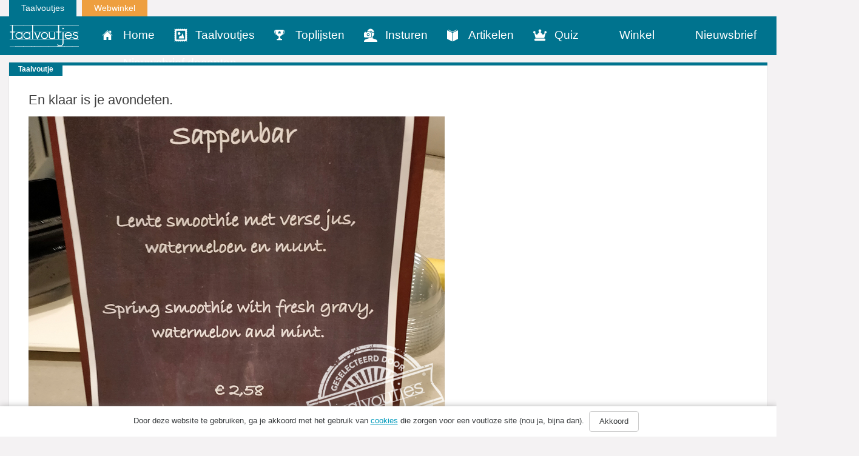

--- FILE ---
content_type: text/html; charset=UTF-8
request_url: https://www.taalvoutjes.nl/taalvoutje/fresh-gravy
body_size: 12974
content:
<!DOCTYPE html>
<html lang="nl">
<head>
    <meta charset="UTF-8">
<script type="text/javascript">
var gform;gform||(document.addEventListener("gform_main_scripts_loaded",function(){gform.scriptsLoaded=!0}),window.addEventListener("DOMContentLoaded",function(){gform.domLoaded=!0}),gform={domLoaded:!1,scriptsLoaded:!1,initializeOnLoaded:function(o){gform.domLoaded&&gform.scriptsLoaded?o():!gform.domLoaded&&gform.scriptsLoaded?window.addEventListener("DOMContentLoaded",o):document.addEventListener("gform_main_scripts_loaded",o)},hooks:{action:{},filter:{}},addAction:function(o,r,n,t){gform.addHook("action",o,r,n,t)},addFilter:function(o,r,n,t){gform.addHook("filter",o,r,n,t)},doAction:function(o){gform.doHook("action",o,arguments)},applyFilters:function(o){return gform.doHook("filter",o,arguments)},removeAction:function(o,r){gform.removeHook("action",o,r)},removeFilter:function(o,r,n){gform.removeHook("filter",o,r,n)},addHook:function(o,r,n,t,i){null==gform.hooks[o][r]&&(gform.hooks[o][r]=[]);var e=gform.hooks[o][r];null==i&&(i=r+"_"+e.length),gform.hooks[o][r].push({tag:i,callable:n,priority:t=null==t?10:t})},doHook:function(o,r,n){if(n=Array.prototype.slice.call(n,1),null!=gform.hooks[o][r]){var t,i=gform.hooks[o][r];i.sort(function(o,r){return o.priority-r.priority});for(var e=0;e<i.length;e++)"function"!=typeof(t=i[e].callable)&&(t=window[t]),"action"==o?t.apply(null,n):n[0]=t.apply(null,n)}if("filter"==o)return n[0]},removeHook:function(o,r,n,t){if(null!=gform.hooks[o][r])for(var i=gform.hooks[o][r],e=i.length-1;0<=e;e--)null!=t&&t!=i[e].tag||null!=n&&n!=i[e].priority||i.splice(e,1)}});
</script>

    <meta name="viewport" content="width=device-width, initial-scale=1.0">
    
    <link rel="alternate" type="application/rss+xml" title="Taalvoutjes" href="https://www.taalvoutjes.nl/feed">

    <link rel="icon" type="image/png" sizes="384x384"  href="https://www.taalvoutjes.nl/app/themes/taalvoutjes-v2/assets/icons/android-icon-384x384.png">
    <link rel="icon" type="image/png" sizes="192x192"  href="https://www.taalvoutjes.nl/app/themes/taalvoutjes-v2/assets/icons/android-icon-192x192.png">
    <link rel="icon" type="image/png" sizes="32x32" href="https://www.taalvoutjes.nl/app/themes/taalvoutjes-v2/assets/icons/favicon-32x32.png">
    <link rel="icon" type="image/png" sizes="16x16" href="https://www.taalvoutjes.nl/app/themes/taalvoutjes-v2/assets/icons/favicon-16x16.png">
    <link rel="apple-touch-icon" sizes="57x57" href="https://www.taalvoutjes.nl/app/themes/taalvoutjes-v2/assets/icons/apple-touch-icon.png">


    <link rel="manifest" href="https://www.taalvoutjes.nl/app/themes/taalvoutjes-v2/assets/icons/manifest.json">
    <meta name="msapplication-TileColor" content="#ffffff">
    <meta name="msapplication-TileImage" content="https://www.taalvoutjes.nl/app/themes/taalvoutjes-v2/assets/icons/mstile-150x150.png">
    <meta name="theme-color" content="#ffffff">

    <meta name='robots' content='max-image-preview:large' />

<!-- This site is optimized with the Yoast SEO Premium plugin v11.6 - https://yoast.com/wordpress/plugins/seo/ -->
<title>Fresh gravy | Taalvoutjes</title>
<meta name="description" content="En klaar is je avondeten. #taalvout"/>
<link rel="canonical" href="https://www.taalvoutjes.nl/taalvoutje/fresh-gravy" />
<meta property="og:locale" content="nl_NL" />
<meta property="og:type" content="article" />
<meta property="og:title" content="Fresh gravy | Taalvoutjes" />
<meta property="og:description" content="-" />
<meta property="og:url" content="https://www.taalvoutjes.nl/taalvoutje/fresh-gravy" />
<meta property="og:site_name" content="Taalvoutjes" />
<meta property="article:publisher" content="https://www.facebook.com/taalvoutjes" />
<meta property="article:tag" content="eten en drinken" />
<meta property="article:tag" content="fresh gravy" />
<meta property="article:tag" content="sappen" />
<meta property="article:tag" content="smoothie" />
<meta property="article:tag" content="taalvout" />
<meta property="article:tag" content="verse jus" />
<meta property="article:tag" content="vertaalvout" />
<meta property="article:tag" content="vertaling" />
<meta property="og:image" content="https://www.taalvoutjes.nl/app/uploads/2019/09/20190328_WP_Nick-Burgmeijer_Verse-jus_Fresh-gravy_Vertaalvout_Vertaling_Misteaks_Eten-en-drinken_Restaurant_Menu_LOGO-768x1024.jpg" />
<meta property="og:image:secure_url" content="https://www.taalvoutjes.nl/app/uploads/2019/09/20190328_WP_Nick-Burgmeijer_Verse-jus_Fresh-gravy_Vertaalvout_Vertaling_Misteaks_Eten-en-drinken_Restaurant_Menu_LOGO-768x1024.jpg" />
<meta property="og:image:width" content="768" />
<meta property="og:image:height" content="1024" />
<meta name="twitter:card" content="summary_large_image" />
<meta name="twitter:description" content="En klaar is je avondeten. #taalvout" />
<meta name="twitter:title" content="Fresh gravy | Taalvoutjes" />
<meta name="twitter:site" content="@taalvoutjes" />
<meta name="twitter:image" content="https://www.taalvoutjes.nl/app/uploads/2019/09/20190328_WP_Nick-Burgmeijer_Verse-jus_Fresh-gravy_Vertaalvout_Vertaling_Misteaks_Eten-en-drinken_Restaurant_Menu_LOGO.jpg" />
<meta name="twitter:creator" content="@taalvoutjes" />
<script type='application/ld+json' class='yoast-schema-graph yoast-schema-graph--main'>{"@context":"https://schema.org","@graph":[{"@type":"WebSite","@id":"https://www.taalvoutjes.nl/#website","url":"https://www.taalvoutjes.nl/","name":"Taalvoutjes","potentialAction":{"@type":"SearchAction","target":"https://www.taalvoutjes.nl/?s={search_term_string}","query-input":"required name=search_term_string"}},{"@type":"ImageObject","@id":"https://www.taalvoutjes.nl/taalvoutje/fresh-gravy#primaryimage","url":"https://www.taalvoutjes.nl/app/uploads/2017/04/20190328_WP_Nick-Burgmeijer_Verse-jus_Fresh-gravy_Vertaalvout_Vertaling_Misteaks_Eten-en-drinken_Restaurant_Menu_LOGO.jpg","width":940,"height":789,"caption":"Fresh gravy"},{"@type":"WebPage","@id":"https://www.taalvoutjes.nl/taalvoutje/fresh-gravy#webpage","url":"https://www.taalvoutjes.nl/taalvoutje/fresh-gravy","inLanguage":"nl","name":"Fresh gravy | Taalvoutjes","isPartOf":{"@id":"https://www.taalvoutjes.nl/#website"},"primaryImageOfPage":{"@id":"https://www.taalvoutjes.nl/taalvoutje/fresh-gravy#primaryimage"},"datePublished":"2019-09-26T09:13:04+02:00","dateModified":"2023-03-30T17:58:41+02:00","description":"En klaar is je avondeten. #taalvout","breadcrumb":{"@id":"https://www.taalvoutjes.nl/taalvoutje/fresh-gravy#breadcrumb"}},{"@type":"BreadcrumbList","@id":"https://www.taalvoutjes.nl/taalvoutje/fresh-gravy#breadcrumb","itemListElement":[{"@type":"ListItem","position":1,"item":{"@type":"WebPage","@id":"https://www.taalvoutjes.nl/","url":"https://www.taalvoutjes.nl/","name":"Home"}},{"@type":"ListItem","position":2,"item":{"@type":"WebPage","@id":"https://www.taalvoutjes.nl/type/eten-en-drinken","url":"https://www.taalvoutjes.nl/type/eten-en-drinken","name":"Eten en drinken"}},{"@type":"ListItem","position":3,"item":{"@type":"WebPage","@id":"https://www.taalvoutjes.nl/taalvoutje/fresh-gravy","url":"https://www.taalvoutjes.nl/taalvoutje/fresh-gravy","name":"En klaar is je avondeten."}}]}]}</script>
<!-- / Yoast SEO Premium plugin. -->

<link rel='dns-prefetch' href='//www.googletagservices.com' />
<link rel="alternate" type="application/rss+xml" title="Taalvoutjes &raquo; En klaar is je avondeten. Reactiesfeed" href="https://www.taalvoutjes.nl/taalvoutje/fresh-gravy/feed" />
<link rel='stylesheet' id='wp-block-library-css'  href='https://www.taalvoutjes.nl/wp/wp-includes/css/dist/block-library/style.min.css?ver=5.8.1' type='text/css' media='all' />
<link rel='stylesheet' id='wc-blocks-vendors-style-css'  href='https://www.taalvoutjes.nl/app/plugins/woocommerce/packages/woocommerce-blocks/build/wc-blocks-vendors-style.css?ver=5.9.1' type='text/css' media='all' />
<link rel='stylesheet' id='wc-blocks-style-css'  href='https://www.taalvoutjes.nl/app/plugins/woocommerce/packages/woocommerce-blocks/build/wc-blocks-style.css?ver=5.9.1' type='text/css' media='all' />
<link rel='stylesheet' id='woocommerce-layout-css'  href='https://www.taalvoutjes.nl/app/plugins/woocommerce/assets/css/woocommerce-layout.css?ver=5.8.0' type='text/css' media='all' />
<link rel='stylesheet' id='woocommerce-smallscreen-css'  href='https://www.taalvoutjes.nl/app/plugins/woocommerce/assets/css/woocommerce-smallscreen.css?ver=5.8.0' type='text/css' media='only screen and (max-width: 768px)' />
<link rel='stylesheet' id='woocommerce-general-css'  href='https://www.taalvoutjes.nl/app/plugins/woocommerce/assets/css/woocommerce.css?ver=5.8.0' type='text/css' media='all' />
<style id='woocommerce-inline-inline-css' type='text/css'>
.woocommerce form .form-row .required { visibility: visible; }
</style>
<link rel='stylesheet' id='app-css'  href='https://www.taalvoutjes.nl/app/themes/taalvoutjes-v2/dist/css/app.css?id=a912a1e18d938df0884a' type='text/css' media='all' />
<link rel='stylesheet' id='select2-css'  href='https://www.taalvoutjes.nl/app/plugins/woocommerce/assets/css/select2.css?ver=5.8.0' type='text/css' media='all' />
<link rel='stylesheet' id='wpv_style-css'  href='https://www.taalvoutjes.nl/app/plugins/wp-voting/styles/wpv-voting.css?ver=5.8.1' type='text/css' media='all' />
<script type='text/javascript' src='https://www.taalvoutjes.nl/wp/wp-includes/js/jquery/jquery.min.js?ver=3.6.0' id='jquery-core-js'></script>
<script type='text/javascript' src='https://www.taalvoutjes.nl/wp/wp-includes/js/jquery/jquery-migrate.min.js?ver=3.3.2' id='jquery-migrate-js'></script>
<script type='text/javascript' src='https://www.taalvoutjes.nl/app/themes/taalvoutjes-v2/dist/js/init.js?id=46c49713fe0fe28c56d4' id='init-js'></script>
<script type='text/javascript' src='https://www.googletagservices.com/tag/js/gpt.js?ver=5.8.1' id='gtm-js'></script>
<script type='text/javascript' src='https://www.taalvoutjes.nl/app/plugins/wp-voting/scripts/wpv-userregister.js?ver=5.8.1' id='wpv_userregister-js'></script>
<script type='text/javascript' id='wpv_voterajax-js-extra'>
/* <![CDATA[ */
var wpvAjax = {"ajaxurl":"https:\/\/www.taalvoutjes.nl\/wp\/wp-admin\/admin-ajax.php","wpv_nonce":"c0462b92f2"};
/* ]]> */
</script>
<script type='text/javascript' src='https://www.taalvoutjes.nl/app/plugins/wp-voting/scripts/wpv-voterajax.js?ver=5.8.1' id='wpv_voterajax-js'></script>
<script type='text/javascript' src='https://www.taalvoutjes.nl/app/plugins/google-analyticator/external-tracking.min.js?ver=6.4.9' id='ga-external-tracking-js'></script>
<link rel="https://api.w.org/" href="https://www.taalvoutjes.nl/wp-json/" /><link rel="EditURI" type="application/rsd+xml" title="RSD" href="https://www.taalvoutjes.nl/wp/xmlrpc.php?rsd" />
<link rel="wlwmanifest" type="application/wlwmanifest+xml" href="https://www.taalvoutjes.nl/wp/wp-includes/wlwmanifest.xml" /> 
<meta name="generator" content="WordPress 5.8.1" />
<meta name="generator" content="WooCommerce 5.8.0" />
<link rel='shortlink' href='https://www.taalvoutjes.nl/?p=42998' />
<link rel="alternate" type="application/json+oembed" href="https://www.taalvoutjes.nl/wp-json/oembed/1.0/embed?url=https%3A%2F%2Fwww.taalvoutjes.nl%2Ftaalvoutje%2Ffresh-gravy" />
<link rel="alternate" type="text/xml+oembed" href="https://www.taalvoutjes.nl/wp-json/oembed/1.0/embed?url=https%3A%2F%2Fwww.taalvoutjes.nl%2Ftaalvoutje%2Ffresh-gravy&#038;format=xml" />

<!-- WP Voting custom CSS - begin -->
<style type='text/css'>
.wpv_votecount { margin:0; }
.wpv_vote_icon, .wpv_voted_icon { height: 32px; width: 32px;  }
.wpv_postvote { position: absolute; top: -6px; right:0; margin: 0; }
.wpv_votebtn a { display: block; }
.loadingimage { position: absolute; left: 8px; top: 12px; width: auto!important; }
.tvkwartet h2 { padding-right: 40px; position: relative; }
</style>
<!-- WP Voting custom CSS - end -->

<style type="text/css" id="tve_global_variables">:root{}</style>	<noscript><style>.woocommerce-product-gallery{ opacity: 1 !important; }</style></noscript>
	<style type="text/css" id="thrive-default-styles"></style><!-- Google Analytics Tracking by Google Analyticator 6.4.9: http://www.videousermanuals.com/google-analyticator/ -->
<script type="text/javascript">
    var analyticsFileTypes = [''];
    var analyticsSnippet = 'disabled';
    var analyticsEventTracking = 'enabled';
</script>
<script type="text/javascript">
	(function(i,s,o,g,r,a,m){i['GoogleAnalyticsObject']=r;i[r]=i[r]||function(){
	(i[r].q=i[r].q||[]).push(arguments)},i[r].l=1*new Date();a=s.createElement(o),
	m=s.getElementsByTagName(o)[0];a.async=1;a.src=g;m.parentNode.insertBefore(a,m)
	})(window,document,'script','//www.google-analytics.com/analytics.js','ga');
	ga('create', 'UA-38469141-1', 'auto');

	ga('set', 'anonymizeIp', true);
	ga('send', 'pageview');
</script>

    <link rel="stylesheet" href="https://pro.fontawesome.com/releases/v5.8.2/css/all.css" integrity="sha384-xVVam1KS4+Qt2OrFa+VdRUoXygyKIuNWUUUBZYv+n27STsJ7oDOHJgfF0bNKLMJF" crossorigin="anonymous">
</head>

<body class="taalvoutje-template-default single single-taalvoutje postid-42998 theme-taalvoutjes-v2 woocommerce-no-js">
<a class="sr-only" id="top" name="top"></a>
<div class="container-fluid">
    <div class="row">
        <div class="col-sm-12">
            <ul class="topnav list-inline mb-0">
                <li class="list-inline-item">
                    <a href="https://www.taalvoutjes.nl/?t=1768998336">Taalvoutjes</a>
                </li>
                <li class="list-inline-item">
                    <a target="_blank" class="shop" href="https://www.taalvoutjes.nl/winkel">Webwinkel</a>
                </li>
            </ul>
        </div>
    </div>
</div>

<header class="header-main header-main--default">
    <div class="container-fluid">
        <div class="row">

            <nav class="navbar navbar-dark bg-primary background-color-theme">
                <div class="row">
                    <div class="col-xs-12">
                        <a href="https://www.taalvoutjes.nl/?t=1768998336" class="navbar-brand">
                            <img src="https://www.taalvoutjes.nl/app/themes/taalvoutjes-v2/dist/images/logo-taalvoutjes.svg" class="img-fluid" height="37" width="114" alt="Logo taalvoutjes">
                        </a>
                        <a href="#" class="nav__menu text-xs-right c-toggler navbar-toggler js-toggle-header-nav" data-toggle="collapse" data-target="#main-navigation" aria-controls="exCollapsingNavbar" aria-expanded="false" aria-label="Toggle navigation">
                            <span class="nav_intro">Menu</span>
                            <button class="c-hamburger c-hamburger--htx">
                                <span></span>
                            </button>
                        </a>
                                            </div>
                </div>

                <div class="row">
                    <div class="col-xs-12">
                        <div class="collapse" id="main-navigation">
                            
                            <ul class="nav navbar-nav">
                                <li><a href="https://www.taalvoutjes.nl/" class="nav-link" data-icon="home" title="Home">Home</a></li><li><a href="https://www.taalvoutjes.nl/taalvoutjes" class="nav-link" data-icon="taalvoutjes" title="Taalvoutjes">Taalvoutjes</a></li><li><a href="/toplijst" class="nav-link" data-icon="toplijsten" title="Toplijsten">Toplijsten</a></li><li><a href="https://www.taalvoutjes.nl/insturen" class="nav-link" data-icon="insturen" title="">Insturen</a></li><li><a href="https://www.taalvoutjes.nl/artikelen" class="nav-link" data-icon="artikelen" title="">Artikelen</a></li><li><a href="https://www.taalvoutjes.nl/quizzen" class="nav-link" data-icon="quiz" title="Quiz">Quiz</a></li><li><a href="https://www.taalvoutjes.nl/winkel" class="nav-link" data-icon="winkel" title="Winkel">Winkel</a></li><li><a href="https://www.taalvoutjes.nl/taalvoutjes-nieuwsbrief" class="nav-link" data-icon="nieuwsbrief" title="Nieuwsbrief">Nieuwsbrief</a></li><li><a href="https://www.taalvoutjes.nl/nieuwsbrief-scholen-docenten" class="nav-link" data-icon="nieuwsbrief-docenten" title="Nieuwsbrief docenten">Nieuwsbrief docenten</a></li>                            </ul>

                            <div class="clearfix"></div>

                            <span class="related__header">Ook van Taalvoutjes:</span>
                            <ul class="other_brands">
                                <li><a href="/winkel" title="Taalvoutjes winkel">Taalvoutjes winkel</a></li>
                            </ul>

                            <div class="clearfix"></div>

                            <ul class="social-media list-unstyled list-inline text-xs-center">
                                <li class="list-inline-item">
                                    <a href="https://www.facebook.com/taalvoutjes/" target="_blank" title="Volg ons op Facebook"><span class="fa fa-facebook"></span></a>
                                </li>
                                <li class="list-inline-item">
                                    <a href="https://www.instagram.com/taalvoutjes/" target="_blank" title="Volg ons op Instagram"><span class="fa fa-instagram"></span></a>
                                </li>
                                <li class="list-inline-item">
                                    <a href="https://twitter.com/taalvoutjes" target="_blank" title="Volg ons op Twitter"><span class="fa fa-twitter"></span></a>
                                </li>
                                <li class="list-inline-item">
                                    <a href="https://plus.google.com/+TaalvoutjesNlBe" target="_blank" title="Volg ons op Google Plus"><span class="fa fa-google-plus"></span></a>
                                </li>
                                <li class="list-inline-item">
                                    <a href="https://nl.pinterest.com/taalvoutjes/" target="_blank" title="Volg ons op Pinterest"><span class="fa fa-pinterest-p"></span></a>
                                </li>
                                <li class="list-inline-item">
                                    <a href="https://www.linkedin.com/company/taalvoutjes" target="_blank" title="Volg ons op Linkedin"><span class="fa fa-linkedin"></span></a>
                                </li>
                                <li class="list-inline-item">
                                    <a href="https://www.youtube.com/channel/UCKWFRBv0-Azqxlq0ou52m4g" target="_blank" title="Volg ons op Youtube"><span class="fa fa-youtube-play"></span></a>
                                </li>
                            </ul>
                        </div>
                    </div>
                </div>
            </nav>
        </div>
            </div>
</header>

<div class="page-wrap">
<script async='async' src='https://www.googletagservices.com/tag/js/gpt.js'></script>
<script>
    var gptadslots = [];
    var googletag = googletag || {cmd:[]};
</script>
<script>
    googletag.cmd.push(function() {
        var mapping1 = googletag.sizeMapping()
            .addSize([1024, 0], [[728, 90], [970, 250]])
            .addSize([768, 0], [[728, 90]])
            .addSize([640, 0], [[300, 250], [320, 240], [320, 100]])
            .addSize([200, 0], [[300, 250], [320, 240], [320, 100]])
            .build();

        var mapping2 = googletag.sizeMapping()
            .addSize([1024, 0], [[120, 600], [160, 600], [300, 600]])
            .addSize([768, 0], [[120, 600], [160, 600], [300, 600]])
            .addSize([640, 0], [[300, 250], [320, 100], [320, 240]])
            .addSize([200, 0], [[300, 250], [320, 100], [320, 240]])
            .build();

        //Adslot 1 declaration
        gptadslots.push(googletag.defineSlot('/4217/taalvoutjes/Articlepage', [[729,90],[970,250],[300,250],[320,240],[320,100]], 'div-gpt-ad-8078625-1')
            .defineSizeMapping(mapping1)
            .addService(googletag.pubads()));
        //Adslot 2 declaration
        gptadslots.push(googletag.defineSlot('/4217/taalvoutjes/Articlepage', [[120,600],[160,600],[300,600],[320,100],[320,240],[300,250]], 'div-gpt-ad-8078625-2')
            .defineSizeMapping(mapping2)
            .addService(googletag.pubads()));
        //Adslot 3 declaration - Out of Page
        gptadslots.push(googletag.defineOutOfPageSlot('/4217/taalvoutjes/Articlepage', 'div-gpt-ad-8078625-3')
            .addService(googletag.pubads()));

        googletag.pubads().enableSingleRequest();
//    googletag.pubads().disableInitialLoad();
        googletag.pubads().setCentering(true);
        googletag.enableServices();
    });
</script>

    <div id='div-gpt-ad-8078625-1'>
      <script>
          googletag.cmd.push(function() { googletag.display('div-gpt-ad-8078625-1'); });
      </script>
    </div>

    <div class="taalvoutje single card">
        <article class="card">
  <div class="card-block card-block--taalvoutje">
    <div class="card-label">Taalvoutje</div>
    <h1 class="card-title">
        En klaar is je avondeten.    </h1>

    
    <img src="https://www.taalvoutjes.nl/app/uploads/2017/04/20190328_WP_Nick-Burgmeijer_Verse-jus_Fresh-gravy_Vertaalvout_Vertaling_Misteaks_Eten-en-drinken_Restaurant_Menu_LOGO-364x306.jpg"
        srcset="https://www.taalvoutjes.nl/app/uploads/2017/04/20190328_WP_Nick-Burgmeijer_Verse-jus_Fresh-gravy_Vertaalvout_Vertaling_Misteaks_Eten-en-drinken_Restaurant_Menu_LOGO-364x306.jpg 364w, https://www.taalvoutjes.nl/app/uploads/2017/04/20190328_WP_Nick-Burgmeijer_Verse-jus_Fresh-gravy_Vertaalvout_Vertaling_Misteaks_Eten-en-drinken_Restaurant_Menu_LOGO-596x500.jpg 596w, https://www.taalvoutjes.nl/app/uploads/2017/04/20190328_WP_Nick-Burgmeijer_Verse-jus_Fresh-gravy_Vertaalvout_Vertaling_Misteaks_Eten-en-drinken_Restaurant_Menu_LOGO-300x252.jpg 300w, https://www.taalvoutjes.nl/app/uploads/2017/04/20190328_WP_Nick-Burgmeijer_Verse-jus_Fresh-gravy_Vertaalvout_Vertaling_Misteaks_Eten-en-drinken_Restaurant_Menu_LOGO.jpg 940w"
        sizes="(max-width: 50em) 87vw, 680px"
        class="img-fluid w-100"
        alt="En klaar is je avondeten.">

          <div class="card-source card-source--tv">
        Met dank aan Nick Burgmeijer!
      </div>
          </div>

  <div class="card-block card-details">

    
<ul class="social-share list-unstyled" data-url="http://sharrre.com/">
    <li><a href="https://www.facebook.com/sharer/sharer.php?u=https://www.taalvoutjes.nl/taalvoutje/fresh-gravy" target="_blank" class="share-facebook" title="Deel dit taalvoutje op Facebook"><span class="fab fa-facebook-f"></span></a></li>
    <li><a href="https://twitter.com/intent/tweet?text=En+klaar+is+je+avondeten.&url=https://www.taalvoutjes.nl/taalvoutje/fresh-gravy&hashtags=#taalvout," target="_blank" class="share-twitter" title="Deel dit taalvoutje op Twitter"><span class="fab fa-twitter"></span></a></li>
    <li><a href="http://pinterest.com/pin/create/button/?url=https://www.taalvoutjes.nl/taalvoutje/fresh-gravy&media=https://www.taalvoutjes.nl/app/uploads/2017/04/20190328_WP_Nick-Burgmeijer_Verse-jus_Fresh-gravy_Vertaalvout_Vertaling_Misteaks_Eten-en-drinken_Restaurant_Menu_LOGO-364x306.jpg&description=" target="_blank" class="share-pinterest" data-media="" title="Zet deze afbeelding op Pinterest"><span class="fab fa-pinterest-p"></span></a></li>
    <li class="hidden-sm-up"><a href="whatsapp://send?text=En klaar is je avondeten. op https://www.taalvoutjes.nl/taalvoutje/fresh-gravy" class="share-whatsapp" data-url="https://www.taalvoutjes.nl/taalvoutje/fresh-gravy" title="Deel dit taalvoutje via Whatsapp"><span class="fa fa-whatsapp"></span></a></li>
    <li><a href="mailto:?subject=En klaar is je avondeten.&body= https://www.taalvoutjes.nl/taalvoutje/fresh-gravy" class="share-mail" title="Stuur dit taalvoutje door"><span class="fa fa-envelope"></span></a></li>
</ul>

    <hr>

    <div class="card-specs">
      <span class="totalShares"><span class="font-weight-bold">923</span> shares</span>

            <button type="button" class="btn btn-secondary" data-collapse-group="taalvoutje" data-toggle="collapse" data-target="#comments-42998" aria-expanded="false" aria-controls="comments-42998">
        <span class="icon icon-comments"></span>
        <span
          class="fb-comments-count"
          itemprop="commentCount"
          data-href="https://www.taalvoutjes.nl/taalvoutje/fresh-gravy"></span>
      </button>
    </div>
    
    <div id='div-gpt-ad-8078625-2'>
      <script>
          googletag.cmd.push(function() { googletag.display('div-gpt-ad-8078625-2'); });
      </script>
    </div>

    <div class="card-comments collapse" data-collapse-group="taalvoutje" id="comments-42998">
      <div
        class="fb-comments"
        data-href="https://www.taalvoutjes.nl/taalvoutje/fresh-gravy"
        data-width="100%"
        data-numposts="5"></div>
    </div>

  </div>
</article>
        <div class="share-desktop">
          
<ul class="social-share list-unstyled" data-url="http://sharrre.com/">
    <li><a href="https://www.facebook.com/sharer/sharer.php?u=https://www.taalvoutjes.nl/taalvoutje/fresh-gravy" target="_blank" class="share-facebook" title="Deel dit taalvoutje op Facebook"><span class="fab fa-facebook-f"></span></a></li>
    <li><a href="https://twitter.com/intent/tweet?text=En+klaar+is+je+avondeten.&url=https://www.taalvoutjes.nl/taalvoutje/fresh-gravy&hashtags=#taalvout," target="_blank" class="share-twitter" title="Deel dit taalvoutje op Twitter"><span class="fab fa-twitter"></span></a></li>
    <li><a href="http://pinterest.com/pin/create/button/?url=https://www.taalvoutjes.nl/taalvoutje/fresh-gravy&media=&description=" target="_blank" class="share-pinterest" data-media="" title="Zet deze afbeelding op Pinterest"><span class="fab fa-pinterest-p"></span></a></li>
    <li class="hidden-sm-up"><a href="whatsapp://send?text=En klaar is je avondeten. op https://www.taalvoutjes.nl/taalvoutje/fresh-gravy" class="share-whatsapp" data-url="https://www.taalvoutjes.nl/taalvoutje/fresh-gravy" title="Deel dit taalvoutje via Whatsapp"><span class="fa fa-whatsapp"></span></a></li>
    <li><a href="mailto:?subject=En klaar is je avondeten.&body= https://www.taalvoutjes.nl/taalvoutje/fresh-gravy" class="share-mail" title="Stuur dit taalvoutje door"><span class="fa fa-envelope"></span></a></li>
</ul>
        </div>
    </div>

    
<div class="taalvoutjes grid">
                <div class="grid-item">
            <article class="card">
  <div class="card-block card-block--taalvoutje">
        <div class="card-label">Taalvoutje</div>
        <h1 class="card-title">
                <a href="https://www.taalvoutjes.nl/taalvoutje/gehoorbescherming" data-href="https://www.taalvoutjes.nl/taalvoutje/gehoorbescherming" title="Wat zeg je?!">Wat zeg je?!</a>
    </h1>

        <a href="https://www.taalvoutjes.nl/taalvoutje/gehoorbescherming" title="Wat zeg je?!">
    
    
    <img src="https://www.taalvoutjes.nl/app/uploads/2025/02/20250218_WP_Inge-Kooijman_IG@hinkeldeslingertje_veiligheidsbril_gehoorbescherming_wat-is-het-nou_parkside_lidl_LOGO-364x305.jpg"
        srcset="https://www.taalvoutjes.nl/app/uploads/2025/02/20250218_WP_Inge-Kooijman_IG@hinkeldeslingertje_veiligheidsbril_gehoorbescherming_wat-is-het-nou_parkside_lidl_LOGO-364x305.jpg 364w, https://www.taalvoutjes.nl/app/uploads/2025/02/20250218_WP_Inge-Kooijman_IG@hinkeldeslingertje_veiligheidsbril_gehoorbescherming_wat-is-het-nou_parkside_lidl_LOGO-596x500.jpg 596w, https://www.taalvoutjes.nl/app/uploads/2025/02/20250218_WP_Inge-Kooijman_IG@hinkeldeslingertje_veiligheidsbril_gehoorbescherming_wat-is-het-nou_parkside_lidl_LOGO-300x251.jpg 300w, https://www.taalvoutjes.nl/app/uploads/2025/02/20250218_WP_Inge-Kooijman_IG@hinkeldeslingertje_veiligheidsbril_gehoorbescherming_wat-is-het-nou_parkside_lidl_LOGO.jpg 940w"
        sizes="(max-width: 50em) 87vw, 680px"
        class="img-fluid w-100"
        alt="Wat zeg je?!">

        </a>
    
          <div class="card-source card-source--tv">
        Met dank aan Inge Kooijman!
      </div>
          </div>

  <div class="card-block card-details">

    
<ul class="social-share list-unstyled" data-url="http://sharrre.com/">
    <li><a href="https://www.facebook.com/sharer/sharer.php?u=https://www.taalvoutjes.nl/taalvoutje/gehoorbescherming" target="_blank" class="share-facebook" title="Deel dit taalvoutje op Facebook"><span class="fab fa-facebook-f"></span></a></li>
    <li><a href="https://twitter.com/intent/tweet?text=Wat+zeg+je?!&url=https://www.taalvoutjes.nl/taalvoutje/gehoorbescherming&hashtags=#taalvout," target="_blank" class="share-twitter" title="Deel dit taalvoutje op Twitter"><span class="fab fa-twitter"></span></a></li>
    <li><a href="http://pinterest.com/pin/create/button/?url=https://www.taalvoutjes.nl/taalvoutje/gehoorbescherming&media=https://www.taalvoutjes.nl/app/uploads/2025/02/20250218_WP_Inge-Kooijman_IG@hinkeldeslingertje_veiligheidsbril_gehoorbescherming_wat-is-het-nou_parkside_lidl_LOGO-364x305.jpg&description=" target="_blank" class="share-pinterest" data-media="" title="Zet deze afbeelding op Pinterest"><span class="fab fa-pinterest-p"></span></a></li>
    <li class="hidden-sm-up"><a href="whatsapp://send?text=Wat zeg je?! op https://www.taalvoutjes.nl/taalvoutje/gehoorbescherming" class="share-whatsapp" data-url="https://www.taalvoutjes.nl/taalvoutje/gehoorbescherming" title="Deel dit taalvoutje via Whatsapp"><span class="fa fa-whatsapp"></span></a></li>
    <li><a href="mailto:?subject=Wat zeg je?!&body= https://www.taalvoutjes.nl/taalvoutje/gehoorbescherming" class="share-mail" title="Stuur dit taalvoutje door"><span class="fa fa-envelope"></span></a></li>
</ul>

    <hr>

    <div class="card-specs">
      <span class="totalShares"><span class="font-weight-bold">923</span> shares</span>

      <div class="pull-xs-right">
                <button type="button" class="btn btn-secondary" data-collapse-group="taalvoutje" data-toggle="collapse" data-target="#comments-54540" aria-expanded="false" aria-controls="comments-54540">
          <span class="icon icon-comments"></span>
            <span
              class="fb-comments-count"
              itemprop="commentCount"
              data-href="https://www.taalvoutjes.nl/taalvoutje/gehoorbescherming"></span>
        </button>
      </div>
    </div>
    
    <div class="card-comments collapse" data-collapse-group="taalvoutje" id="comments-54540">
      <div
        class="fb-comments"
        data-href="https://www.taalvoutjes.nl/taalvoutje/gehoorbescherming"
        data-width="100%"
        data-numposts="5"></div>
    </div>

  </div>
</article>
            </div>
                        <div class="grid-item">
            <article class="card">
  <div class="card-block card-block--taalvoutje">
        <div class="card-label">Taalvoutje</div>
        <h1 class="card-title">
                <a href="https://www.taalvoutjes.nl/taalvoutje/herensteak" data-href="https://www.taalvoutjes.nl/taalvoutje/herensteak" title="Hebben jullie ook iets voor de dames?">Hebben jullie ook iets voor de dames?</a>
    </h1>

        <a href="https://www.taalvoutjes.nl/taalvoutje/herensteak" title="Hebben jullie ook iets voor de dames?">
    
    
    <img src="https://www.taalvoutjes.nl/app/uploads/2017/08/20170807_WP_Eric-Westerop_Herensteak_Hertensteak_logo-364x210.jpg"
        srcset="https://www.taalvoutjes.nl/app/uploads/2017/08/20170807_WP_Eric-Westerop_Herensteak_Hertensteak_logo-364x210.jpg 364w, https://www.taalvoutjes.nl/app/uploads/2017/08/20170807_WP_Eric-Westerop_Herensteak_Hertensteak_logo-1024x591.jpg 1024w, https://www.taalvoutjes.nl/app/uploads/2017/08/20170807_WP_Eric-Westerop_Herensteak_Hertensteak_logo-850x490.jpg 850w"
        sizes="(max-width: 50em) 87vw, 680px"
        class="img-fluid w-100"
        alt="Hebben jullie ook iets voor de dames?">

        </a>
    
          <div class="card-source card-source--tv">
        Met dank aan Eric Westerop!
      </div>
          </div>

  <div class="card-block card-details">

    
<ul class="social-share list-unstyled" data-url="http://sharrre.com/">
    <li><a href="https://www.facebook.com/sharer/sharer.php?u=https://www.taalvoutjes.nl/taalvoutje/herensteak" target="_blank" class="share-facebook" title="Deel dit taalvoutje op Facebook"><span class="fab fa-facebook-f"></span></a></li>
    <li><a href="https://twitter.com/intent/tweet?text=Hebben+jullie+ook+iets+voor+de+dames?&url=https://www.taalvoutjes.nl/taalvoutje/herensteak&hashtags=#taalvout," target="_blank" class="share-twitter" title="Deel dit taalvoutje op Twitter"><span class="fab fa-twitter"></span></a></li>
    <li><a href="http://pinterest.com/pin/create/button/?url=https://www.taalvoutjes.nl/taalvoutje/herensteak&media=https://www.taalvoutjes.nl/app/uploads/2017/08/20170807_WP_Eric-Westerop_Herensteak_Hertensteak_logo-364x210.jpg&description=" target="_blank" class="share-pinterest" data-media="" title="Zet deze afbeelding op Pinterest"><span class="fab fa-pinterest-p"></span></a></li>
    <li class="hidden-sm-up"><a href="whatsapp://send?text=Hebben jullie ook iets voor de dames? op https://www.taalvoutjes.nl/taalvoutje/herensteak" class="share-whatsapp" data-url="https://www.taalvoutjes.nl/taalvoutje/herensteak" title="Deel dit taalvoutje via Whatsapp"><span class="fa fa-whatsapp"></span></a></li>
    <li><a href="mailto:?subject=Hebben jullie ook iets voor de dames?&body= https://www.taalvoutjes.nl/taalvoutje/herensteak" class="share-mail" title="Stuur dit taalvoutje door"><span class="fa fa-envelope"></span></a></li>
</ul>

    <hr>

    <div class="card-specs">
      <span class="totalShares"><span class="font-weight-bold">923</span> shares</span>

      <div class="pull-xs-right">
                <button type="button" class="btn btn-secondary" data-collapse-group="taalvoutje" data-toggle="collapse" data-target="#comments-20180" aria-expanded="false" aria-controls="comments-20180">
          <span class="icon icon-comments"></span>
            <span
              class="fb-comments-count"
              itemprop="commentCount"
              data-href="https://www.taalvoutjes.nl/taalvoutje/herensteak"></span>
        </button>
      </div>
    </div>
    
    <div class="card-comments collapse" data-collapse-group="taalvoutje" id="comments-20180">
      <div
        class="fb-comments"
        data-href="https://www.taalvoutjes.nl/taalvoutje/herensteak"
        data-width="100%"
        data-numposts="5"></div>
    </div>

  </div>
</article>
            </div>
                        <div class="grid-item">
            <article class="card">
  <div class="card-block card-block--misteaks">
        <div class="card-label">Misteaks</div>
        <h1 class="card-title">
                <a href="https://www.taalvoutjes.nl/taalvoutje/sexual-orientation-chinese" data-href="https://www.taalvoutjes.nl/taalvoutje/sexual-orientation-chinese" title="A sex of its own.">A sex of its own.</a>
    </h1>

        <a href="https://www.taalvoutjes.nl/taalvoutje/sexual-orientation-chinese" title="A sex of its own.">
    
    
    <img src="https://www.taalvoutjes.nl/app/uploads/2016/08/3-chinese-273x364.jpg"
        srcset="https://www.taalvoutjes.nl/app/uploads/2016/08/3-chinese-273x364.jpg 273w, https://www.taalvoutjes.nl/app/uploads/2016/08/3-chinese.jpg 296w"
        sizes="(max-width: 50em) 87vw, 680px"
        class="img-fluid w-100"
        alt="A sex of its own.">

        </a>
    
          <div class="card-source card-source--tv">
        Met dank aan Wai-Man Sun!
      </div>
          </div>

  <div class="card-block card-details">

    
<ul class="social-share list-unstyled" data-url="http://sharrre.com/">
    <li><a href="https://www.facebook.com/sharer/sharer.php?u=https://www.taalvoutjes.nl/taalvoutje/sexual-orientation-chinese" target="_blank" class="share-facebook" title="Deel dit taalvoutje op Facebook"><span class="fab fa-facebook-f"></span></a></li>
    <li><a href="https://twitter.com/intent/tweet?text=A+sex+of+its+own.&url=https://www.taalvoutjes.nl/taalvoutje/sexual-orientation-chinese&hashtags=#misteak," target="_blank" class="share-twitter" title="Deel dit taalvoutje op Twitter"><span class="fab fa-twitter"></span></a></li>
    <li><a href="http://pinterest.com/pin/create/button/?url=https://www.taalvoutjes.nl/taalvoutje/sexual-orientation-chinese&media=https://www.taalvoutjes.nl/app/uploads/2016/08/3-chinese-273x364.jpg&description=" target="_blank" class="share-pinterest" data-media="" title="Zet deze afbeelding op Pinterest"><span class="fab fa-pinterest-p"></span></a></li>
    <li class="hidden-sm-up"><a href="whatsapp://send?text=A sex of its own. op https://www.taalvoutjes.nl/taalvoutje/sexual-orientation-chinese" class="share-whatsapp" data-url="https://www.taalvoutjes.nl/taalvoutje/sexual-orientation-chinese" title="Deel dit taalvoutje via Whatsapp"><span class="fa fa-whatsapp"></span></a></li>
    <li><a href="mailto:?subject=A sex of its own.&body= https://www.taalvoutjes.nl/taalvoutje/sexual-orientation-chinese" class="share-mail" title="Stuur dit taalvoutje door"><span class="fa fa-envelope"></span></a></li>
</ul>

    <hr>

    <div class="card-specs">
      <span class="totalShares"><span class="font-weight-bold">923</span> shares</span>

      <div class="pull-xs-right">
                <button type="button" class="btn btn-secondary" data-collapse-group="taalvoutje" data-toggle="collapse" data-target="#comments-15267" aria-expanded="false" aria-controls="comments-15267">
          <span class="icon icon-comments"></span>
            <span
              class="fb-comments-count"
              itemprop="commentCount"
              data-href="https://www.taalvoutjes.nl/taalvoutje/sexual-orientation-chinese"></span>
        </button>
      </div>
    </div>
    
    <div class="card-comments collapse" data-collapse-group="taalvoutje" id="comments-15267">
      <div
        class="fb-comments"
        data-href="https://www.taalvoutjes.nl/taalvoutje/sexual-orientation-chinese"
        data-width="100%"
        data-numposts="5"></div>
    </div>

  </div>
</article>
            </div>
                        <div class="grid-item">
            <article class="card">
  <div class="card-block card-block--taalvoutje">
        <div class="card-label">Taalvoutje</div>
        <h1 class="card-title">
                <a href="https://www.taalvoutjes.nl/taalvoutje/hond-getrokken" data-href="https://www.taalvoutjes.nl/taalvoutje/hond-getrokken" title="Komt die hond ook eens aan z&#8217;n trekken.">Komt die hond ook eens aan z&#8217;n trekken.</a>
    </h1>

        <a href="https://www.taalvoutjes.nl/taalvoutje/hond-getrokken" title="Komt die hond ook eens aan z&#8217;n trekken.">
    
    
    <img src="https://www.taalvoutjes.nl/app/uploads/2016/07/9-hond-getrokken-364x205.jpg"
        srcset="https://www.taalvoutjes.nl/app/uploads/2016/07/9-hond-getrokken-364x205.jpg 364w, https://www.taalvoutjes.nl/app/uploads/2016/07/9-hond-getrokken.jpg 480w"
        sizes="(max-width: 50em) 87vw, 680px"
        class="img-fluid w-100"
        alt="Komt die hond ook eens aan z&#8217;n trekken.">

        </a>
    
          <div class="card-source card-source--tv">
        Met dank aan Jet Kous. Bron: NOS!
      </div>
          </div>

  <div class="card-block card-details">

    
<ul class="social-share list-unstyled" data-url="http://sharrre.com/">
    <li><a href="https://www.facebook.com/sharer/sharer.php?u=https://www.taalvoutjes.nl/taalvoutje/hond-getrokken" target="_blank" class="share-facebook" title="Deel dit taalvoutje op Facebook"><span class="fab fa-facebook-f"></span></a></li>
    <li><a href="https://twitter.com/intent/tweet?text=Komt+die+hond+ook+eens+aan+z&#8217;n+trekken.&url=https://www.taalvoutjes.nl/taalvoutje/hond-getrokken&hashtags=#taalvout," target="_blank" class="share-twitter" title="Deel dit taalvoutje op Twitter"><span class="fab fa-twitter"></span></a></li>
    <li><a href="http://pinterest.com/pin/create/button/?url=https://www.taalvoutjes.nl/taalvoutje/hond-getrokken&media=https://www.taalvoutjes.nl/app/uploads/2016/07/9-hond-getrokken-364x205.jpg&description=" target="_blank" class="share-pinterest" data-media="" title="Zet deze afbeelding op Pinterest"><span class="fab fa-pinterest-p"></span></a></li>
    <li class="hidden-sm-up"><a href="whatsapp://send?text=Komt die hond ook eens aan z&#8217;n trekken. op https://www.taalvoutjes.nl/taalvoutje/hond-getrokken" class="share-whatsapp" data-url="https://www.taalvoutjes.nl/taalvoutje/hond-getrokken" title="Deel dit taalvoutje via Whatsapp"><span class="fa fa-whatsapp"></span></a></li>
    <li><a href="mailto:?subject=Komt die hond ook eens aan z&#8217;n trekken.&body= https://www.taalvoutjes.nl/taalvoutje/hond-getrokken" class="share-mail" title="Stuur dit taalvoutje door"><span class="fa fa-envelope"></span></a></li>
</ul>

    <hr>

    <div class="card-specs">
      <span class="totalShares"><span class="font-weight-bold">923</span> shares</span>

      <div class="pull-xs-right">
                <button type="button" class="btn btn-secondary" data-collapse-group="taalvoutje" data-toggle="collapse" data-target="#comments-14989" aria-expanded="false" aria-controls="comments-14989">
          <span class="icon icon-comments"></span>
            <span
              class="fb-comments-count"
              itemprop="commentCount"
              data-href="https://www.taalvoutjes.nl/taalvoutje/hond-getrokken"></span>
        </button>
      </div>
    </div>
    
    <div class="card-comments collapse" data-collapse-group="taalvoutje" id="comments-14989">
      <div
        class="fb-comments"
        data-href="https://www.taalvoutjes.nl/taalvoutje/hond-getrokken"
        data-width="100%"
        data-numposts="5"></div>
    </div>

  </div>
</article>
            </div>
            </div>

<div class="container more">
  <div class="row">
    <div class="col-sm-12 text-align-center">
      <a id="taalvoutjes-load-more" href="#" class="btn btn-load-more btn-block"
        data-load-more="load-more"
        data-load-more-type="taalvoutje"
        data-load-more-amount="12"
        data-load-more-search=""
        data-load-more-offset="0"
        data-load-more-thumbnail="thumb-single"
        data-load-more-template="taalvoutje"
        data-load-more-template-var="taalvoutje"
        data-load-more-target="div.taalvoutjes">Ik wil meer zien!</a>
    </div>
  </div>
</div>
<div class="sr-only">
    <script type="text/javascript"></script>
                <div class='gf_browser_chrome gform_wrapper gform_legacy_markup_wrapper' id='gform_wrapper_38' ><div id='gf_38' class='gform_anchor' tabindex='-1'></div><form method='post' enctype='multipart/form-data' target='gform_ajax_frame_38' id='gform_38'  action='/taalvoutje/fresh-gravy#gf_38' >
                        <div class='gform_body gform-body'><ul id='gform_fields_38' class='gform_fields top_label form_sublabel_below description_below'><li id="field_38_2" class="gfield gfield_html gfield_html_formatted gfield_no_follows_desc field_sublabel_below field_description_below gfield_visibility_visible" >Meld je aan voor de nieuwste voutjes en de voutste nieuwtjes!</li><li id="field_38_1" class="gfield no-label gfield_contains_required field_sublabel_below field_description_below gfield_visibility_visible" ><label class='gfield_label screen-reader-text' for='input_38_1' ><span class="gfield_required"><span class="gfield_required gfield_required_asterisk">*</span></span></label><div class='ginput_container ginput_container_email'>
                            <input name='input_1' id='input_38_1' type='text' value='' class='large'    aria-required="true" aria-invalid="false"  />
                        </div></li></ul></div>
        <div class='gform_footer top_label'> <input type='submit' id='gform_submit_button_38' class='gform_button button' value='Inschrijven'  onclick='if(window["gf_submitting_38"]){return false;}  window["gf_submitting_38"]=true;  ' onkeypress='if( event.keyCode == 13 ){ if(window["gf_submitting_38"]){return false;} window["gf_submitting_38"]=true;  jQuery("#gform_38").trigger("submit",[true]); }' /> <input type='hidden' name='gform_ajax' value='form_id=38&amp;title=&amp;description=&amp;tabindex=0' />
            <input type='hidden' class='gform_hidden' name='is_submit_38' value='1' />
            <input type='hidden' class='gform_hidden' name='gform_submit' value='38' />
            
            <input type='hidden' class='gform_hidden' name='gform_unique_id' value='' />
            <input type='hidden' class='gform_hidden' name='state_38' value='WyJbXSIsIjAwMGNiMWExMTIwMTUyZTc2ZDNhMGMwOGM0ZjQ5ZjBhIl0=' />
            <input type='hidden' class='gform_hidden' name='gform_target_page_number_38' id='gform_target_page_number_38' value='0' />
            <input type='hidden' class='gform_hidden' name='gform_source_page_number_38' id='gform_source_page_number_38' value='1' />
            <input type='hidden' name='gform_field_values' value='' />
            
        </div>
                        <p style="display: none !important;"><label>&#916;<textarea name="ak_hp_textarea" cols="45" rows="8" maxlength="100"></textarea></label><input type="hidden" id="ak_js" name="ak_js" value="1"/><script>document.getElementById( "ak_js" ).setAttribute( "value", ( new Date() ).getTime() );</script></p></form>
                        </div>
                <iframe style='display:none;width:0px;height:0px;' src='about:blank' name='gform_ajax_frame_38' id='gform_ajax_frame_38' title='Dit iframe bevat de vereiste logica om Ajax aangedreven Gravity Forms te verwerken.'></iframe>
                <script type="text/javascript">
gform.initializeOnLoaded( function() {gformInitSpinner( 38, 'https://www.taalvoutjes.nl/app/plugins/gravityforms/images/spinner.svg' );jQuery('#gform_ajax_frame_38').on('load',function(){var contents = jQuery(this).contents().find('*').html();var is_postback = contents.indexOf('GF_AJAX_POSTBACK') >= 0;if(!is_postback){return;}var form_content = jQuery(this).contents().find('#gform_wrapper_38');var is_confirmation = jQuery(this).contents().find('#gform_confirmation_wrapper_38').length > 0;var is_redirect = contents.indexOf('gformRedirect(){') >= 0;var is_form = form_content.length > 0 && ! is_redirect && ! is_confirmation;var mt = parseInt(jQuery('html').css('margin-top'), 10) + parseInt(jQuery('body').css('margin-top'), 10) + 100;if(is_form){jQuery('#gform_wrapper_38').html(form_content.html());if(form_content.hasClass('gform_validation_error')){jQuery('#gform_wrapper_38').addClass('gform_validation_error');} else {jQuery('#gform_wrapper_38').removeClass('gform_validation_error');}setTimeout( function() { /* delay the scroll by 50 milliseconds to fix a bug in chrome */ jQuery(document).scrollTop(jQuery('#gform_wrapper_38').offset().top - mt); }, 50 );if(window['gformInitDatepicker']) {gformInitDatepicker();}if(window['gformInitPriceFields']) {gformInitPriceFields();}var current_page = jQuery('#gform_source_page_number_38').val();gformInitSpinner( 38, 'https://www.taalvoutjes.nl/app/plugins/gravityforms/images/spinner.svg' );jQuery(document).trigger('gform_page_loaded', [38, current_page]);window['gf_submitting_38'] = false;}else if(!is_redirect){var confirmation_content = jQuery(this).contents().find('.GF_AJAX_POSTBACK').html();if(!confirmation_content){confirmation_content = contents;}setTimeout(function(){jQuery('#gform_wrapper_38').replaceWith(confirmation_content);jQuery(document).scrollTop(jQuery('#gf_38').offset().top - mt);jQuery(document).trigger('gform_confirmation_loaded', [38]);window['gf_submitting_38'] = false;wp.a11y.speak(jQuery('#gform_confirmation_message_38').text());}, 50);}else{jQuery('#gform_38').append(contents);if(window['gformRedirect']) {gformRedirect();}}jQuery(document).trigger('gform_post_render', [38, current_page]);} );} );
</script>
</div>



    </div> 
	
<footer class="footer-main footer-main--default">

  <div class="container-fluid">
    <div class="row">

      <nav class="navbar navbar-dark bg-primary background-color-theme">

          <div class="" id="footer-navigation">

            <span class="h2">Menu</span>

            <ul class="nav navbar-nav">
              <li><a href="/" class="nav-link" data-icon="home" title="Home">Home</a></li><li><a href="/taalvoutjes" class="nav-link" data-icon="taalvoutjes" title="Taalvoutjes">Taalvoutjes</a></li><li><a href="/taalvoutje" class="nav-link" data-icon="toplijsten" title="Toplijsten">Toplijsten</a></li><li><a href="/artikelen" class="nav-link" data-icon="artikelen" title="Artikelen">Artikelen</a></li><li><a href="/insturen" class="nav-link" data-icon="insturen" title="Insturen">Insturen</a></li>            </ul>

             <span class="related__header">Ook van Taalvoutjes:</span>
              <ul class="other_brands">
                  <li><a href="/winkel" title="Taalvoutjes - de winkel">Taalvoutjes - de winkel</a></li>
              </ul>

            <div class="clearfix"></div>

            <ul class="social-media list-unstyled list-inline text-xs-center">
                <li class="list-inline-item">
                    <a href="https://www.facebook.com/taalvoutjes/" target="_blank" title="Volg ons op Facebook"><span class="fab fa-facebook"></span></a>
                </li>
                <li class="list-inline-item">
                    <a href="https://www.instagram.com/taalvoutjes/" target="_blank" title="Volg ons op Instagram"><span class="fab fa-instagram"></span></a>
                </li>
                <li class="list-inline-item">
                    <a href="https://twitter.com/taalvoutjes" target="_blank" title="Volg ons op Twitter"><span class="fab fa-twitter"></span></a>
                </li>
                <li class="list-inline-item">
                    <a href="https://plus.google.com/+TaalvoutjesNlBe" target="_blank" title="Volg ons op Google Plus"><span class="fab fa-google-plus"></span></a>
                </li>
                <li class="list-inline-item">
                    <a href="https://nl.pinterest.com/taalvoutjes/" target="_blank" title="Volg ons op Pinterest"><span class="fab fa-pinterest-p"></span></a>
                </li>
                <li class="list-inline-item">
                    <a href="https://www.linkedin.com/company/taalvoutjes" target="_blank" title="Volg ons op Linkedin"><span class="fab fa-linkedin"></span></a>
                </li>
                <li class="list-inline-item">
                    <a href="https://www.youtube.com/channel/UCKWFRBv0-Azqxlq0ou52m4g" target="_blank" title="Volg ons op Youtube"><span class="fab fa-youtube"></span></a>
                </li>
            </ul>

            <div class="clearfix"></div>

            <ul class="quicknav list-unstyled list-inline">
              <li class="list-inline-item"><a href="https://www.taalvoutjes.nl/pers" title="Pers">Pers</a></li><li class="list-inline-item"><a href="https://www.taalvoutjes.nl/privacy" title="Privacy">Privacy</a></li><li class="list-inline-item"><a href="https://www.taalvoutjes.nl/disclaimer" title="Disclaimer">Disclaimer</a></li><li class="list-inline-item"><a href="https://www.taalvoutjes.nl/over-taalvoutjes/contact" title="Contact">Contact</a></li><li class="list-inline-item"><a href="https://www.taalvoutjes.nl/over-taalvoutjes" title="Wie is Taalvoutjes?">Wie is Taalvoutjes?</a></li><li class="list-inline-item"><a href="https://www.taalvoutjes.nl/adverteren" title="Adverteren bij Taalvoutjes?">Adverteren bij Taalvoutjes?</a></li>            </ul>

          </div>

      </nav>

    </div>
  </div>

  <div class="copyright background-color-theme-secondary">
    <div class="container">
      <div class="row">
        <div class="col-xs-6">
          <p>&copy; 2026 Taalvoutjes</p>
        </div>
        <div class="col-xs-6 text-xs-right">
          <a href="#top" title="Terug naar het begin" data-scroll-to>
            <span class="icon icon-to-top"></span>
          </a>
        </div>
      </div>
    </div>

  </div>
</footer>


    <script type="text/javascript">
        var ajaxurl = 'https://www.taalvoutjes.nl/wp/wp-admin/admin-ajax.php',
            googletag = googletag || {};
            googletag.cmd = googletag.cmd || [];
    </script>

    <script type='text/javascript'>/**
 * Displays toast message from storage, it is used when the user is redirected after login
 */
if ( window.sessionStorage ) {
	window.addEventListener( 'load', function () {
		var message = sessionStorage.getItem( 'tcb_toast_message' );

		if ( message ) {
			tcbToast( sessionStorage.getItem( 'tcb_toast_message' ), false );
			sessionStorage.removeItem( 'tcb_toast_message' );
		}
	} );
}

/**
 * Displays toast message
 */
function tcbToast( message, error, callback ) {
	/* Also allow "message" objects */
	if ( typeof message !== 'string' ) {
		message = message.message || message.error || message.success;
	}
	if ( ! error ) {
		error = false;
	}

	let _icon = 'checkmark',
		_extra_class = '';
	if ( error ) {
		_icon = 'cross';
		_extra_class = ' tve-toast-error';
	}

	jQuery( 'body' ).slideDown( 'fast', function () {
		jQuery( 'body' ).prepend( '<div class="tvd-toast tve-fe-message"><div class="tve-toast-message"><div class="tve-toast-icon-container' + _extra_class + '"><span class="tve_tick thrv-svg-icon"><svg xmlns="http://www.w3.org/2000/svg" class="tcb-checkmark" style="width: 100%; height: 1em; stroke-width: 0; fill: #ffffff; stroke: #ffffff;" viewBox="0 0 32 32"><path d="M27 4l-15 15-7-7-5 5 12 12 20-20z"></path></svg></span></div><div class="tve-toast-message-container">' + message + '</div></div></div>' );
	} );

	setTimeout( function () {
		jQuery( '.tvd-toast' ).hide();

		if ( typeof callback === 'function' ) {
			callback();
		}

	}, 3000 );
}
</script>	<script type="text/javascript">
		(function () {
			var c = document.body.className;
			c = c.replace(/woocommerce-no-js/, 'woocommerce-js');
			document.body.className = c;
		})();
	</script>
	<link rel='stylesheet' id='gforms_reset_css-css'  href='https://www.taalvoutjes.nl/app/plugins/gravityforms/legacy/css/formreset.min.css?ver=2.5.14' type='text/css' media='all' />
<link rel='stylesheet' id='gforms_formsmain_css-css'  href='https://www.taalvoutjes.nl/app/plugins/gravityforms/legacy/css/formsmain.min.css?ver=2.5.14' type='text/css' media='all' />
<link rel='stylesheet' id='gforms_ready_class_css-css'  href='https://www.taalvoutjes.nl/app/plugins/gravityforms/legacy/css/readyclass.min.css?ver=2.5.14' type='text/css' media='all' />
<link rel='stylesheet' id='gforms_browsers_css-css'  href='https://www.taalvoutjes.nl/app/plugins/gravityforms/legacy/css/browsers.min.css?ver=2.5.14' type='text/css' media='all' />
<script type='text/javascript' id='qppr_frontend_scripts-js-extra'>
/* <![CDATA[ */
var qpprFrontData = {"linkData":{"\/product-categorie\/kalenders\/":[1,1,""],"\/winkel\/taalvoutjes-scheurkalender-2025\/":[1,1,""],"\/winkel\/taalvoutjes-verjaardagskalender\/":[1,1,""],"\/winkel\/taalvoutjes-kwartet\/":[1,1,""],"\/winkel\/memospel-2019\/":[1,1,""],"\/winkel\/kwartet-memospel\/":[1,1,""],"\/winkel\/taalvoutjes-memospel-deluxe-editie\/":[1,1,""],"\/winkel\/taalvoutjes-posters\/":[1,1,""],"\/winkel\/poster-spaties\/":[1,1,""],"\/winkel\/poster-interpunctie\/":[1,1,""],"\/winkel\/taalvoutjes-agenda-2025-softcover\/":[1,1,""],"http:\/\/winkel\/taalvoutjes-scheurkalender-agenda\/":[1,1,""],"\/product-categorie\/spellen\/":[1,1,""],"https:\/\/www.taalvoutjes.nl\/product-categorie\/scholen":[1,1,""],"\/product-categorie\/posters\/":[1,1,""],"\/winkel\/":[1,1,""],"https:\/\/www.taalvoutjes.nl\/waarschuwing-dit-artikel-kan-lange-woorden-bevatten":[1,1,""],"https:\/\/www.taalvoutjes.nl\/mijn-mening":[0,0,""],"https:\/\/www.taalvoutjes.nl\/stuur-je-taalvoutje-in":[0,0,""],"https:\/\/www.taalvoutjes.nl\/?page_id=44536":[0,0,""],"https:\/\/www.taalvoutjes.nl\/taalvoutjes-verkiezing-2021":[0,0,""]},"siteURL":"https:\/\/www.taalvoutjes.nl\/wp","siteURLq":"https:\/\/www.taalvoutjes.nl"};
/* ]]> */
</script>
<script type='text/javascript' src='https://www.taalvoutjes.nl/app/plugins/quick-pagepost-redirect-plugin/js/qppr_frontend_script.min.js?ver=5.2.2' id='qppr_frontend_scripts-js'></script>
<script type='text/javascript' src='https://www.taalvoutjes.nl/app/plugins/woocommerce/assets/js/jquery-blockui/jquery.blockUI.min.js?ver=2.7.0-wc.5.8.0' id='jquery-blockui-js'></script>
<script type='text/javascript' id='wc-add-to-cart-js-extra'>
/* <![CDATA[ */
var wc_add_to_cart_params = {"ajax_url":"\/wp\/wp-admin\/admin-ajax.php","wc_ajax_url":"\/?wc-ajax=%%endpoint%%","i18n_view_cart":"Winkelmand bekijken","cart_url":"https:\/\/www.taalvoutjes.nl\/winkelwagen","is_cart":"","cart_redirect_after_add":"yes"};
/* ]]> */
</script>
<script type='text/javascript' src='https://www.taalvoutjes.nl/app/plugins/woocommerce/assets/js/frontend/add-to-cart.min.js?ver=5.8.0' id='wc-add-to-cart-js'></script>
<script type='text/javascript' src='https://www.taalvoutjes.nl/app/plugins/woocommerce/assets/js/js-cookie/js.cookie.min.js?ver=2.1.4-wc.5.8.0' id='js-cookie-js'></script>
<script type='text/javascript' id='woocommerce-js-extra'>
/* <![CDATA[ */
var woocommerce_params = {"ajax_url":"\/wp\/wp-admin\/admin-ajax.php","wc_ajax_url":"\/?wc-ajax=%%endpoint%%"};
/* ]]> */
</script>
<script type='text/javascript' src='https://www.taalvoutjes.nl/app/plugins/woocommerce/assets/js/frontend/woocommerce.min.js?ver=5.8.0' id='woocommerce-js'></script>
<script type='text/javascript' id='wc-cart-fragments-js-extra'>
/* <![CDATA[ */
var wc_cart_fragments_params = {"ajax_url":"\/wp\/wp-admin\/admin-ajax.php","wc_ajax_url":"\/?wc-ajax=%%endpoint%%","cart_hash_key":"wc_cart_hash_599c02aeecb1501185ceda03dafaaee5","fragment_name":"wc_fragments_599c02aeecb1501185ceda03dafaaee5","request_timeout":"5000"};
/* ]]> */
</script>
<script type='text/javascript' src='https://www.taalvoutjes.nl/app/plugins/woocommerce/assets/js/frontend/cart-fragments.min.js?ver=5.8.0' id='wc-cart-fragments-js'></script>
<script type='text/javascript' src='https://www.taalvoutjes.nl/app/themes/taalvoutjes-v2/dist/js/vendor.js?id=acbb0b4de530b0f149d4' id='vendor-js'></script>
<script type='text/javascript' src='https://www.taalvoutjes.nl/app/themes/taalvoutjes-v2/dist/js/app.js?id=6657e9b927ab6445b7c5' id='app-js'></script>
<script type='text/javascript' id='tve-dash-frontend-js-extra'>
/* <![CDATA[ */
var tve_dash_front = {"ajaxurl":"https:\/\/www.taalvoutjes.nl\/wp\/wp-admin\/admin-ajax.php","force_ajax_send":"","is_crawler":"1","recaptcha":[]};
/* ]]> */
</script>
<script type='text/javascript' src='https://www.taalvoutjes.nl/app/plugins/thrive-quiz-builder/thrive-dashboard/js/dist/frontend.min.js?ver=2.4.5' id='tve-dash-frontend-js'></script>
<script type='text/javascript' src='https://www.taalvoutjes.nl/app/plugins/woocommerce/assets/js/selectWoo/selectWoo.full.min.js?ver=1.0.9-wc.5.8.0' id='selectWoo-js'></script>
<script type='text/javascript' src='https://www.taalvoutjes.nl/wp/wp-includes/js/dist/vendor/regenerator-runtime.min.js?ver=0.13.7' id='regenerator-runtime-js'></script>
<script type='text/javascript' src='https://www.taalvoutjes.nl/wp/wp-includes/js/dist/vendor/wp-polyfill.min.js?ver=3.15.0' id='wp-polyfill-js'></script>
<script type='text/javascript' src='https://www.taalvoutjes.nl/wp/wp-includes/js/dist/dom-ready.min.js?ver=71883072590656bf22c74c7b887df3dd' id='wp-dom-ready-js'></script>
<script type='text/javascript' src='https://www.taalvoutjes.nl/wp/wp-includes/js/dist/hooks.min.js?ver=a7edae857aab69d69fa10d5aef23a5de' id='wp-hooks-js'></script>
<script type='text/javascript' src='https://www.taalvoutjes.nl/wp/wp-includes/js/dist/i18n.min.js?ver=5f1269854226b4dd90450db411a12b79' id='wp-i18n-js'></script>
<script type='text/javascript' id='wp-i18n-js-after'>
wp.i18n.setLocaleData( { 'text direction\u0004ltr': [ 'ltr' ] } );
</script>
<script type='text/javascript' id='wp-a11y-js-translations'>
( function( domain, translations ) {
	var localeData = translations.locale_data[ domain ] || translations.locale_data.messages;
	localeData[""].domain = domain;
	wp.i18n.setLocaleData( localeData, domain );
} )( "default", {"translation-revision-date":"2021-10-04 21:23:15+0000","generator":"GlotPress\/3.0.0-alpha.2","domain":"messages","locale_data":{"messages":{"":{"domain":"messages","plural-forms":"nplurals=2; plural=n != 1;","lang":"nl"},"Notifications":["Meldingen"]}},"comment":{"reference":"wp-includes\/js\/dist\/a11y.js"}} );
</script>
<script type='text/javascript' src='https://www.taalvoutjes.nl/wp/wp-includes/js/dist/a11y.min.js?ver=0ac8327cc1c40dcfdf29716affd7ac63' id='wp-a11y-js'></script>
<script type='text/javascript' defer='defer' src='https://www.taalvoutjes.nl/app/plugins/gravityforms/js/jquery.json.min.js?ver=2.5.14' id='gform_json-js'></script>
<script type='text/javascript' id='gform_gravityforms-js-extra'>
/* <![CDATA[ */
var gform_i18n = {"datepicker":{"days":{"monday":"Ma","tuesday":"Di","wednesday":"Woe","thursday":"Do","friday":"Vrij","saturday":"Za","sunday":"Zo"},"months":{"january":"Januari","february":"Februari","march":"Maart","april":"April","may":"Mei","june":"Juni","july":"Juli","august":"Augustus","september":"September","october":"Oktober","november":"November","december":"December"},"firstDay":1,"iconText":"Selecteer een datum"}};
var gf_global = {"gf_currency_config":{"name":"Euro","symbol_left":"","symbol_right":"&#8364;","symbol_padding":" ","thousand_separator":".","decimal_separator":",","decimals":2,"code":"EUR"},"base_url":"https:\/\/www.taalvoutjes.nl\/app\/plugins\/gravityforms","number_formats":[],"spinnerUrl":"https:\/\/www.taalvoutjes.nl\/app\/plugins\/gravityforms\/images\/spinner.svg","strings":{"newRowAdded":"Nieuwe rij toegevoegd.","rowRemoved":"Rij verwijderd","formSaved":"Het formulier is opgeslagen. De inhoud bevat de link om terug te keren en het formulier in te vullen."}};
var gf_legacy_multi = {"38":"1"};
/* ]]> */
</script>
<script type='text/javascript' defer='defer' src='https://www.taalvoutjes.nl/app/plugins/gravityforms/js/gravityforms.min.js?ver=2.5.14' id='gform_gravityforms-js'></script>
<script type="text/javascript">var tcb_post_lists=JSON.parse('[]');</script><script type="text/javascript">
gform.initializeOnLoaded( function() { jQuery(document).on('gform_post_render', function(event, formId, currentPage){if(formId == 38) {} } );jQuery(document).bind('gform_post_conditional_logic', function(event, formId, fields, isInit){} ) } );
</script>
<script type="text/javascript">
gform.initializeOnLoaded( function() { jQuery(document).trigger('gform_post_render', [38, 1]) } );
</script>

    <div id="eu-cookie-bar">Door deze website te gebruiken, ga je akkoord met het gebruik van <a href="https://www.taalvoutjes.nl/cookiebeleid" rel="nofollow" title="cookiebeleid">cookies</a> die zorgen voor een voutloze site (nou ja, bijna dan).<button id="euCookieAcceptWP" class="btn btn-secondary">Akkoord</button></div>

    <div id="fb-root"></div>
    <script>(function (d, s, id) {
            var js, fjs = d.getElementsByTagName(s)[0];
            if (d.getElementById(id)) return;
            js = d.createElement(s);
            js.id = id;
            js.src = "//connect.facebook.net/nl_NL/all.js#xfbml=1";
            fjs.parentNode.insertBefore(js, fjs);
        }(document, 'script', 'facebook-jssdk'));
    </script>

        <div class="sr-only">
        
                <div class='gf_browser_chrome gform_wrapper gform_legacy_markup_wrapper' id='gform_wrapper_38' ><div id='gf_38' class='gform_anchor' tabindex='-1'></div><form method='post' enctype='multipart/form-data' target='gform_ajax_frame_38' id='gform_38'  action='/taalvoutje/fresh-gravy#gf_38' >
                        <div class='gform_body gform-body'><ul id='gform_fields_38' class='gform_fields top_label form_sublabel_below description_below'><li id="field_38_2" class="gfield gfield_html gfield_html_formatted gfield_no_follows_desc field_sublabel_below field_description_below gfield_visibility_visible" >Meld je aan voor de nieuwste voutjes en de voutste nieuwtjes!</li><li id="field_38_1" class="gfield no-label gfield_contains_required field_sublabel_below field_description_below gfield_visibility_visible" ><label class='gfield_label screen-reader-text' for='input_38_1' ><span class="gfield_required"><span class="gfield_required gfield_required_asterisk">*</span></span></label><div class='ginput_container ginput_container_email'>
                            <input name='input_1' id='input_38_1' type='text' value='' class='large' tabindex='9999'   aria-required="true" aria-invalid="false"  />
                        </div></li></ul></div>
        <div class='gform_footer top_label'> <input type='submit' id='gform_submit_button_38' class='gform_button button' value='Inschrijven' tabindex='10000' onclick='if(window["gf_submitting_38"]){return false;}  window["gf_submitting_38"]=true;  ' onkeypress='if( event.keyCode == 13 ){ if(window["gf_submitting_38"]){return false;} window["gf_submitting_38"]=true;  jQuery("#gform_38").trigger("submit",[true]); }' /> <input type='hidden' name='gform_ajax' value='form_id=38&amp;title=&amp;description=&amp;tabindex=9999' />
            <input type='hidden' class='gform_hidden' name='is_submit_38' value='1' />
            <input type='hidden' class='gform_hidden' name='gform_submit' value='38' />
            
            <input type='hidden' class='gform_hidden' name='gform_unique_id' value='' />
            <input type='hidden' class='gform_hidden' name='state_38' value='WyJbXSIsIjAwMGNiMWExMTIwMTUyZTc2ZDNhMGMwOGM0ZjQ5ZjBhIl0=' />
            <input type='hidden' class='gform_hidden' name='gform_target_page_number_38' id='gform_target_page_number_38' value='0' />
            <input type='hidden' class='gform_hidden' name='gform_source_page_number_38' id='gform_source_page_number_38' value='1' />
            <input type='hidden' name='gform_field_values' value='' />
            
        </div>
                        <p style="display: none !important;"><label>&#916;<textarea name="ak_hp_textarea" cols="45" rows="8" maxlength="100"></textarea></label><input type="hidden" id="ak_js" name="ak_js" value="230"/><script>document.getElementById( "ak_js" ).setAttribute( "value", ( new Date() ).getTime() );</script></p></form>
                        </div>
                <iframe style='display:none;width:0px;height:0px;' src='about:blank' name='gform_ajax_frame_38' id='gform_ajax_frame_38' title='Dit iframe bevat de vereiste logica om Ajax aangedreven Gravity Forms te verwerken.'></iframe>
                <script type="text/javascript">
gform.initializeOnLoaded( function() {gformInitSpinner( 38, 'https://www.taalvoutjes.nl/app/plugins/gravityforms/images/spinner.svg' );jQuery('#gform_ajax_frame_38').on('load',function(){var contents = jQuery(this).contents().find('*').html();var is_postback = contents.indexOf('GF_AJAX_POSTBACK') >= 0;if(!is_postback){return;}var form_content = jQuery(this).contents().find('#gform_wrapper_38');var is_confirmation = jQuery(this).contents().find('#gform_confirmation_wrapper_38').length > 0;var is_redirect = contents.indexOf('gformRedirect(){') >= 0;var is_form = form_content.length > 0 && ! is_redirect && ! is_confirmation;var mt = parseInt(jQuery('html').css('margin-top'), 10) + parseInt(jQuery('body').css('margin-top'), 10) + 100;if(is_form){jQuery('#gform_wrapper_38').html(form_content.html());if(form_content.hasClass('gform_validation_error')){jQuery('#gform_wrapper_38').addClass('gform_validation_error');} else {jQuery('#gform_wrapper_38').removeClass('gform_validation_error');}setTimeout( function() { /* delay the scroll by 50 milliseconds to fix a bug in chrome */ jQuery(document).scrollTop(jQuery('#gform_wrapper_38').offset().top - mt); }, 50 );if(window['gformInitDatepicker']) {gformInitDatepicker();}if(window['gformInitPriceFields']) {gformInitPriceFields();}var current_page = jQuery('#gform_source_page_number_38').val();gformInitSpinner( 38, 'https://www.taalvoutjes.nl/app/plugins/gravityforms/images/spinner.svg' );jQuery(document).trigger('gform_page_loaded', [38, current_page]);window['gf_submitting_38'] = false;}else if(!is_redirect){var confirmation_content = jQuery(this).contents().find('.GF_AJAX_POSTBACK').html();if(!confirmation_content){confirmation_content = contents;}setTimeout(function(){jQuery('#gform_wrapper_38').replaceWith(confirmation_content);jQuery(document).scrollTop(jQuery('#gf_38').offset().top - mt);jQuery(document).trigger('gform_confirmation_loaded', [38]);window['gf_submitting_38'] = false;wp.a11y.speak(jQuery('#gform_confirmation_message_38').text());}, 50);}else{jQuery('#gform_38').append(contents);if(window['gformRedirect']) {gformRedirect();}}jQuery(document).trigger('gform_post_render', [38, current_page]);} );} );
</script>
    </div>
</body>
</html>


--- FILE ---
content_type: text/html; charset=utf-8
request_url: https://www.google.com/recaptcha/api2/aframe
body_size: 258
content:
<!DOCTYPE HTML><html><head><meta http-equiv="content-type" content="text/html; charset=UTF-8"></head><body><script nonce="oqm-Jh6MHepvmF7FfXVXwA">/** Anti-fraud and anti-abuse applications only. See google.com/recaptcha */ try{var clients={'sodar':'https://pagead2.googlesyndication.com/pagead/sodar?'};window.addEventListener("message",function(a){try{if(a.source===window.parent){var b=JSON.parse(a.data);var c=clients[b['id']];if(c){var d=document.createElement('img');d.src=c+b['params']+'&rc='+(localStorage.getItem("rc::a")?sessionStorage.getItem("rc::b"):"");window.document.body.appendChild(d);sessionStorage.setItem("rc::e",parseInt(sessionStorage.getItem("rc::e")||0)+1);localStorage.setItem("rc::h",'1768998341031');}}}catch(b){}});window.parent.postMessage("_grecaptcha_ready", "*");}catch(b){}</script></body></html>

--- FILE ---
content_type: image/svg+xml
request_url: https://www.taalvoutjes.nl/app/themes/taalvoutjes-v2/dist/images/logo-taalvoutjes.svg
body_size: 4454
content:
<?xml version="1.0" encoding="UTF-8" standalone="no"?>
<svg width="465px" height="148px" viewBox="0 0 465 148" version="1.1" xmlns="http://www.w3.org/2000/svg" xmlns:xlink="http://www.w3.org/1999/xlink">
    <title>Logo Taalvoutjes</title>
    <defs>
        <polygon id="path-1" points="19.659 148 0.06 148 0.06 0.417 19.659 0.417 39.258 0.417 39.258 148 19.659 148"></polygon>
    </defs>
    <g id="Page-1" stroke="none" stroke-width="1" fill="none" fill-rule="evenodd">
        <g id="Logo_taalvoutjes_lc">
            <g id="Group-3">
                <mask id="mask-2" fill="white">
                    <use xlink:href="#path-1"></use>
                </mask>
                <g id="Clip-2"></g>
                <path d="M0,148 L39.258,148 L39.258,144.851 L0,144.851 L0,148 Z M0,0.417 L39.258,0.417 L39.258,3.566 L20.215,3.566 C21.288,4.054 21.826,4.932 21.826,6.199 L21.826,45.681 L32.446,45.681 C34.398,45.681 35.449,46.633 35.596,48.537 L39.258,48.537 L39.258,49.709 L35.522,49.709 C35.083,51.37 33.959,52.199 32.153,52.199 L21.826,52.199 L21.826,94.168 C21.826,95.292 21.387,96.145 20.508,96.731 L39.258,96.731 L39.258,99.88 L0,99.88 L0,96.731 L16.479,96.731 C15.648,96.145 15.234,95.292 15.234,94.168 L15.234,52.199 L4.834,52.199 C3.026,52.199 1.928,51.37 1.538,49.709 L0,49.709 L0,48.537 L1.465,48.537 C1.659,46.633 2.831,45.681 4.98,45.681 L15.234,45.681 L15.234,6.418 C15.234,5.054 15.82,4.103 16.992,3.566 L0,3.566 L0,0.417 L0,0.417 Z" id="Fill-1" fill="#FFFFFF" mask="url(#mask-2)"></path>
            </g>
            <path d="M80.273,49.709 L68.628,49.709 C72.876,50.734 76.488,52.712 79.468,55.642 L79.468,51.906 C79.468,51.027 79.735,50.295 80.273,49.709 L80.273,49.709 Z M68.042,96.731 L80.933,96.731 C79.955,96.194 79.468,95.315 79.468,94.094 L79.468,90.286 C76.147,93.607 72.338,95.754 68.042,96.731 L68.042,96.731 Z M80.127,67.067 C78.856,63.601 76.586,60.721 73.315,58.425 C70.043,56.13 66.504,54.982 62.695,54.982 C57.715,54.982 53.477,56.74 49.987,60.256 C46.496,63.772 44.751,68.02 44.751,73.001 C44.751,77.933 46.496,82.156 49.987,85.671 C53.477,89.187 57.715,90.945 62.695,90.945 C66.552,90.945 70.08,89.835 73.278,87.612 C76.476,85.391 78.759,82.522 80.127,79.006 L80.127,67.067 L80.127,67.067 Z M37.061,148 L92.579,148 L92.579,144.851 L37.061,144.851 L37.061,148 Z M37.061,48.537 L92.578,48.537 L92.578,49.709 L84.888,49.709 C85.424,50.295 85.693,51.027 85.693,51.906 L85.693,94.094 C85.693,95.315 85.229,96.194 84.302,96.731 L92.578,96.731 L92.578,99.88 L37.061,99.88 L37.061,96.731 L57.568,96.731 C52.099,95.511 47.558,92.678 43.945,88.235 C40.331,83.793 38.525,78.713 38.525,73.001 C38.525,67.386 40.246,62.429 43.689,58.132 C47.131,53.836 51.489,51.027 56.763,49.709 L37.061,49.709 L37.061,48.537 L37.061,48.537 Z M37.061,3.566 L92.579,3.566 L92.579,0.417 L37.061,0.417 L37.061,3.566 Z" id="Fill-4" fill="#FFFFFF"></path>
            <path d="M133.301,49.709 L121.655,49.709 C125.903,50.734 129.516,52.712 132.495,55.642 L132.495,51.906 C132.495,51.027 132.763,50.295 133.301,49.709 L133.301,49.709 Z M121.069,96.731 L133.96,96.731 C132.982,96.194 132.495,95.315 132.495,94.094 L132.495,90.286 C129.174,93.607 125.365,95.754 121.069,96.731 L121.069,96.731 Z M133.154,67.067 C131.884,63.601 129.613,60.721 126.343,58.425 C123.07,56.13 119.531,54.982 115.723,54.982 C110.742,54.982 106.505,56.74 103.015,60.256 C99.523,63.772 97.778,68.02 97.778,73.001 C97.778,77.933 99.523,82.156 103.015,85.671 C106.505,89.187 110.742,90.945 115.723,90.945 C119.579,90.945 123.107,89.835 126.306,87.612 C129.503,85.391 131.786,82.522 133.154,79.006 L133.154,67.067 L133.154,67.067 Z M90.088,148 L145.605,148 L145.605,144.851 L90.088,144.851 L90.088,148 Z M90.088,48.537 L145.605,48.537 L145.605,49.709 L137.915,49.709 C138.451,50.295 138.721,51.027 138.721,51.906 L138.721,94.094 C138.721,95.315 138.256,96.194 137.329,96.731 L145.605,96.731 L145.605,99.88 L90.088,99.88 L90.088,96.731 L110.596,96.731 C105.126,95.511 100.585,92.678 96.973,88.235 C93.358,83.793 91.553,78.713 91.553,73.001 C91.553,67.386 93.273,62.429 96.716,58.132 C100.158,53.836 104.517,51.027 109.79,49.709 L90.088,49.709 L90.088,48.537 L90.088,48.537 Z M90.088,3.566 L145.605,3.566 L145.605,0.417 L90.088,0.417 L90.088,3.566 Z" id="Fill-5" fill="#FFFFFF"></path>
            <path d="M143.115,148 L167.139,148 L167.139,144.851 L143.115,144.851 L143.115,148 Z M143.115,48.537 L150.439,48.537 L150.439,4.736 C150.439,4.298 150.513,3.907 150.659,3.566 L143.115,3.566 L143.115,0.417 L167.139,0.417 L167.139,3.566 L156.812,3.566 C156.958,3.907 157.031,4.298 157.031,4.736 L157.031,48.537 L167.139,48.537 L167.139,49.709 L157.031,49.709 L157.031,94.753 C157.031,95.535 156.812,96.194 156.372,96.731 L167.139,96.731 L167.139,99.88 L143.115,99.88 L143.115,96.731 L151.099,96.731 C150.659,96.194 150.439,95.535 150.439,94.753 L150.439,49.709 L143.115,49.709 L143.115,48.537 L143.115,48.537 Z" id="Fill-6" fill="#FFFFFF"></path>
            <path d="M201.709,49.709 L172.046,49.709 C172.387,49.954 172.632,50.271 172.778,50.661 L187.061,85.891 L200.757,50.808 C200.951,50.368 201.27,50.002 201.709,49.709 L201.709,49.709 Z M164.355,148 L211.304,148 L211.304,144.851 L164.355,144.851 L164.355,148 Z M164.355,48.537 L211.304,48.537 L211.304,49.709 L206.689,49.709 C207.665,50.295 207.982,51.027 207.642,51.906 L190.283,94.753 C190.137,95.535 189.647,96.194 188.818,96.731 L211.304,96.731 L211.304,99.88 L164.355,99.88 L164.355,96.731 L184.717,96.731 C183.838,96.194 183.325,95.535 183.179,94.753 L165.967,51.833 C165.624,51.003 165.868,50.295 166.699,49.709 L164.355,49.709 L164.355,48.537 L164.355,48.537 Z M164.355,3.566 L211.304,3.566 L211.304,0.417 L164.355,0.417 L164.355,3.566 Z" id="Fill-7" fill="#FFFFFF"></path>
            <path d="M251.367,73.22 C251.367,68.289 249.683,64.09 246.313,60.622 C242.944,57.156 238.866,55.422 234.082,55.422 C229.296,55.422 225.207,57.156 221.813,60.622 C218.419,64.09 216.724,68.289 216.724,73.22 C216.724,78.153 218.419,82.364 221.813,85.854 C225.207,89.346 229.296,91.091 234.082,91.091 C238.866,91.091 242.944,89.346 246.313,85.854 C249.683,82.364 251.367,78.153 251.367,73.22 L251.367,73.22 Z M209.253,148 L260.962,148 L260.962,144.851 L209.253,144.851 L209.253,148 Z M209.253,48.537 L260.962,48.537 L260.962,49.709 L239.063,49.709 C244.336,50.93 248.718,53.737 252.209,58.132 C255.699,62.526 257.446,67.556 257.446,73.22 C257.446,78.933 255.725,83.975 252.282,88.344 C248.84,92.715 244.482,95.511 239.209,96.731 L260.962,96.731 L260.962,99.88 L209.253,99.88 L209.253,96.731 L228.955,96.731 C223.682,95.511 219.323,92.715 215.881,88.344 C212.438,83.975 210.718,78.933 210.718,73.22 C210.718,67.507 212.45,62.453 215.918,58.059 C219.384,53.664 223.755,50.881 229.028,49.709 L209.253,49.709 L209.253,48.537 L209.253,48.537 Z M209.253,3.566 L260.962,3.566 L260.962,0.417 L209.253,0.417 L209.253,3.566 Z" id="Fill-8" fill="#FFFFFF"></path>
            <path d="M289.087,96.731 L300.659,96.731 C299.975,96.291 299.634,95.585 299.634,94.607 L299.634,92.703 C296.947,94.607 293.432,95.951 289.087,96.731 L289.087,96.731 Z M300.806,49.709 L268.726,49.709 C269.359,50.198 269.678,50.954 269.678,51.979 L269.678,79.885 C269.678,83.694 271.069,86.624 273.853,88.674 C276.244,90.481 279.346,91.384 283.154,91.384 C287.353,91.384 291.088,90.384 294.36,88.381 C297.826,86.233 299.561,83.621 299.561,80.544 L299.561,52.053 C299.561,51.027 299.975,50.247 300.806,49.709 L300.806,49.709 Z M258.911,148 L312.524,148 L312.524,144.851 L258.911,144.851 L258.911,148 Z M258.911,48.537 L312.524,48.537 L312.524,49.709 L304.834,49.709 C305.517,50.198 305.859,50.93 305.859,51.906 L305.859,94.387 C305.859,95.413 305.493,96.194 304.761,96.731 L312.524,96.731 L312.524,99.88 L258.911,99.88 L258.911,96.731 L276.929,96.731 C267.847,94.827 263.306,89.212 263.306,79.885 L263.306,51.979 C263.306,51.003 263.769,50.247 264.697,49.709 L258.911,49.709 L258.911,48.537 L258.911,48.537 Z M258.911,3.566 L312.524,3.566 L312.524,0.417 L258.911,0.417 L258.911,3.566 Z" id="Fill-9" fill="#FFFFFF"></path>
            <path d="M310.254,148 L349.512,148 L349.512,144.851 L310.254,144.851 L310.254,148 Z M310.254,0.417 L349.512,0.417 L349.512,3.566 L330.469,3.566 C331.542,4.054 332.08,4.932 332.08,6.199 L332.08,45.681 L342.7,45.681 C344.652,45.681 345.703,46.633 345.85,48.537 L349.512,48.537 L349.512,49.709 L345.776,49.709 C345.337,51.37 344.213,52.199 342.407,52.199 L332.08,52.199 L332.08,94.168 C332.08,95.292 331.641,96.145 330.762,96.731 L349.512,96.731 L349.512,99.88 L310.254,99.88 L310.254,96.731 L326.733,96.731 C325.902,96.145 325.488,95.292 325.488,94.168 L325.488,52.199 L315.088,52.199 C313.28,52.199 312.182,51.37 311.792,49.709 L310.254,49.709 L310.254,48.537 L311.719,48.537 C311.913,46.633 313.085,45.681 315.234,45.681 L325.488,45.681 L325.488,6.418 C325.488,5.054 326.074,4.103 327.246,3.566 L310.254,3.566 L310.254,0.417 L310.254,0.417 Z" id="Fill-10" fill="#FFFFFF"></path>
            <path d="M364.233,25.026 C364.233,26.443 363.721,27.652 362.695,28.652 C361.67,29.653 360.448,30.153 359.033,30.153 C355.664,30.153 353.979,28.445 353.979,25.026 C353.979,21.657 355.664,19.973 359.033,19.973 C360.448,19.973 361.67,20.474 362.695,21.474 C363.721,22.476 364.233,23.66 364.233,25.026 L364.233,25.026 Z M318.018,48.537 L370.972,48.537 L370.972,49.709 L360.059,49.709 C361.278,50.394 361.89,51.32 361.89,52.492 L361.89,96.731 L370.972,96.731 L370.972,99.88 L361.89,99.88 L361.89,125.504 C361.89,129.934 360.388,133.924 357.385,137.478 C354.382,141.03 350.561,143.488 345.923,144.851 L370.972,144.851 L370.972,148 L318.018,148 L318.018,144.851 L331.567,144.851 C326.929,143.492 323.17,141.089 320.288,137.645 C319.801,137.062 319.556,136.48 319.556,135.898 C319.556,134.005 320.68,133.059 322.925,133.059 C323.95,133.059 324.805,133.45 325.488,134.231 C328.81,138.186 333.351,140.164 339.111,140.164 C343.555,140.164 347.29,138.92 350.317,136.435 C353.687,133.657 355.346,129.904 355.298,125.176 L355.298,99.88 L318.018,99.88 L318.018,96.731 L355.298,96.731 L355.298,77.908 C355.298,70.046 355.32,61.794 355.367,53.151 C355.413,51.492 355.854,50.344 356.689,49.709 L318.018,49.709 L318.018,48.537 L318.018,48.537 Z M318.018,3.566 L370.972,3.566 L370.972,0.417 L318.018,0.417 L318.018,3.566 Z" id="Fill-11" fill="#FFFFFF"></path>
            <path d="M411.255,69.045 C410.522,64.846 408.581,61.526 405.432,59.084 C402.282,56.643 398.438,55.422 393.896,55.422 C389.403,55.422 385.595,56.63 382.471,59.047 C379.345,61.464 377.417,64.797 376.685,69.045 L411.255,69.045 L411.255,69.045 Z M368.555,148 L421.655,148 L421.655,144.851 L368.555,144.851 L368.555,148 Z M368.555,48.537 L421.655,48.537 L421.655,49.709 L399.463,49.709 C404.883,50.833 409.277,53.396 412.646,57.399 C416.063,61.55 417.773,66.482 417.773,72.195 C417.773,74.246 416.723,75.271 414.624,75.271 L376.685,75.271 C377.465,79.665 379.541,83.401 382.91,86.477 C386.279,89.553 390.161,91.091 394.556,91.091 C398.119,91.091 401.221,90.212 403.857,88.455 C405.176,87.528 406.86,85.891 408.911,83.547 C410.473,81.742 411.718,80.837 412.646,80.837 C413.134,80.837 413.672,81.033 414.258,81.423 C416.016,82.498 416.356,83.914 415.283,85.671 C411.669,91.531 406.518,95.218 399.829,96.731 L421.655,96.731 L421.655,99.88 L368.555,99.88 L368.555,96.731 L389.282,96.731 C383.764,95.461 379.175,92.532 375.513,87.942 C371.851,83.353 370.02,78.153 370.02,72.341 C370.02,66.628 371.728,61.71 375.146,57.583 C378.563,53.457 383.007,50.833 388.477,49.709 L368.555,49.709 L368.555,48.537 L368.555,48.537 Z M368.555,3.566 L421.655,3.566 L421.655,0.417 L368.555,0.417 L368.555,3.566 Z" id="Fill-12" fill="#FFFFFF"></path>
            <path d="M419.238,148 L464.722,148 L464.722,144.851 L419.238,144.851 L419.238,148 Z M419.238,48.537 L464.722,48.537 L464.722,49.709 L449.927,49.709 C453.832,50.833 456.542,52.322 458.057,54.177 C459.082,55.398 459.595,56.497 459.595,57.473 C459.595,58.352 459.179,59.109 458.35,59.743 C456.738,61.014 455.273,60.818 453.955,59.157 C451.708,56.374 448.144,54.935 443.262,54.836 C440.186,54.739 437.353,55.325 434.766,56.594 C432.177,57.864 430.785,59.402 430.591,61.208 C430.346,63.748 432.958,65.749 438.428,67.214 C447.07,69.607 452.147,71.195 453.662,71.975 C459.032,74.711 461.426,78.836 460.84,84.353 C460.155,90.897 456.299,95.022 449.268,96.731 L464.722,96.731 L464.722,99.88 L419.238,99.88 L419.238,96.731 L438.354,96.731 C431.127,95.266 425.537,92.263 421.582,87.722 C420.996,87.088 420.703,86.404 420.703,85.671 C420.703,83.474 421.802,82.376 423.999,82.376 C424.878,82.376 425.634,82.742 426.27,83.474 C428.174,85.574 430.834,87.356 434.253,88.821 C437.67,90.286 440.746,90.994 443.481,90.945 C446.411,90.945 448.925,90.286 451.025,88.967 C453.124,87.649 454.296,85.891 454.541,83.694 C454.882,80.471 452.44,77.908 447.217,76.003 C442.236,74.491 437.256,72.976 432.275,71.462 C426.855,69.265 424.146,66.165 424.146,62.16 C424.146,61.477 424.193,60.769 424.292,60.036 C425.219,55.056 429.223,51.613 436.304,49.709 L419.238,49.709 L419.238,48.537 L419.238,48.537 Z M419.238,3.566 L464.722,3.566 L464.722,0.417 L419.238,0.417 L419.238,3.566 Z" id="Fill-13" fill="#FFFFFF"></path>
        </g>
    </g>
</svg>